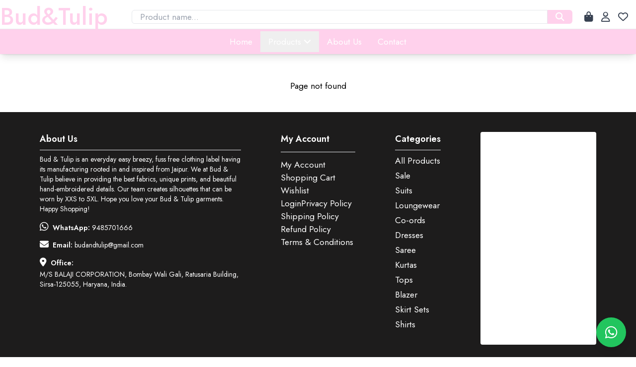

--- FILE ---
content_type: text/html; charset=utf-8
request_url: https://www.budandtulips.com/product-detail.aspx?proid=300
body_size: 1348
content:
<!DOCTYPE html>
<html lang="en">
  <head>
    <meta charset="utf-8" />
    <link rel="icon" href="/favicon.ico" />
    <meta name="google-site-verification" content="8a_bmSxwOZuMiMydesMpUd-ThWnyoJCpSpTFuNaHb8g" />
    <meta name="viewport" content="width=device-width, initial-scale=1" />
    <meta name="theme-color" content="#000000" />
    <meta name="description" content="A Women Clothing Store" />
    <script
      src="https://kit.fontawesome.com/fd39408d6b.js"
      crossorigin="anonymous"
    ></script>
    <link rel="preconnect" href="https://fonts.googleapis.com" />
    <link rel="preconnect" href="https://fonts.gstatic.com" crossorigin />
    <link
      href="https://fonts.googleapis.com/css2?family=Jost:ital,wght@0,100..900;1,100..900&family=Poppins:ital,wght@0,100;0,200;0,300;0,400;0,500;0,600;0,700;0,800;0,900;1,100;1,200;1,300;1,400;1,500;1,600;1,700;1,800;1,900&display=swap"
      rel="stylesheet"
    />
    <link
      href="https://fonts.googleapis.com/css2?family=Poppins:ital,wght@0,100;0,200;0,300;0,400;0,500;0,600;0,700;0,800;0,900;1,100;1,200;1,300;1,400;1,500;1,600;1,700;1,800;1,900&display=swap"
      rel="stylesheet"
    />
    <script src="https://cdn.tailwindcss.com"></script>
    <!-- Google tag (gtag.js) -->
    <script
      async
      src="https://www.googletagmanager.com/gtag/js?id=G-1J52KJLW3N"
    ></script>
    <script>
      window.dataLayer = window.dataLayer || [];
      function gtag() {
        dataLayer.push(arguments);
      }
      gtag("js", new Date());

      gtag("config", "G-1J52KJLW3N");
    </script>
    <script>
      tailwind.config = {
        theme: {
          extend: {
            colors: {
              pinkc: "#FFD1EC",
              greyc: "#1D1C1C",
            },
          },
        },
      };
    </script>

    <!--
      manifest.json provides metadata used when your web app is installed on a
      user's mobile device or desktop. See https://developers.google.com/web/fundamentals/web-app-manifest/
    -->
    <link rel="manifest" href="/manifest.json" />
    <!--
      Notice the use of  in the tags above.
      It will be replaced with the URL of the `public` folder during the build.
      Only files inside the `public` folder can be referenced from the HTML.

      Unlike "/favicon.ico" or "favicon.ico", "/favicon.ico" will
      work correctly both with client-side routing and a non-root public URL.
      Learn how to configure a non-root public URL by running `npm run build`.
    -->
    <title>Bud and Tulip</title>
  <script defer src="/static/js/bundle.js"></script></head>

  <body>
    <noscript>You need to enable JavaScript to run this app.</noscript>
    <div id="root"></div>
    <!--
      This HTML file is a template.
      If you open it directly in the browser, you will see an empty page.

      You can add webfonts, meta tags, or analytics to this file.
      The build step will place the bundled scripts into the <body> tag.

      To begin the development, run `npm start` or `yarn start`.
      To create a production bundle, use `npm run build` or `yarn build`.
    -->
  </body>
</html>
